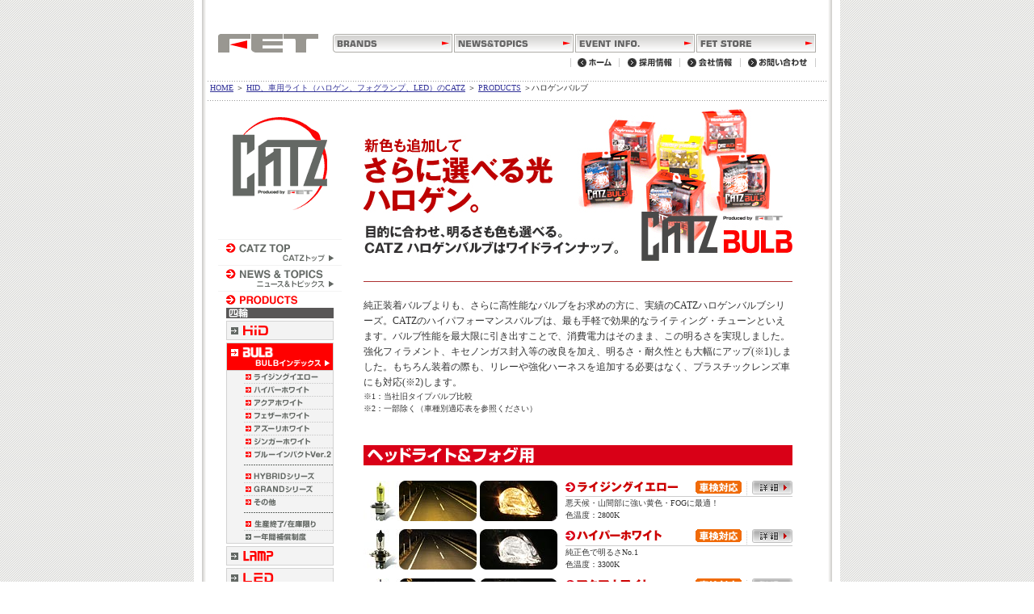

--- FILE ---
content_type: text/html
request_url: http://www.fet-japan.co.jp/catz/products/bulb/index.html
body_size: 35533
content:
<!DOCTYPE HTML PUBLIC "-//W3C//DTD HTML 4.0 Transitional//EN">
<html>
<!-- Google tag (gtag.js) -->
<script async src="https://www.googletagmanager.com/gtag/js?id=G-HK34GDX4YW"></script>
<script>
  window.dataLayer = window.dataLayer || [];
  function gtag(){dataLayer.push(arguments);}
  gtag('js', new Date());

  gtag('config', 'G-HK34GDX4YW');
</script>

<meta http-equiv="X-UA-Compatible" content="IE=emulateIE5" />
<title>ハロゲンバルブ｜HIDバルブ HIDキット HIDフォグ 純正交換HIDバルブ｜CATZ｜FET</title>
<meta http-equiv="Content-Type" content="text/html; charset=Shift_JIS">
<meta name="description" content="">
<meta name="keywords" content="">
<meta http-equiv="Content-Style-Type" content="text/css">
<meta http-equiv="Content-Script-Type" content="text/javascript">
<link rel="stylesheet" type="text/css" href="../../../css/style.css">
<link rel="stylesheet" type="text/css" href="../../../css/base.css">

<script language="JavaScript" src="../../../css/css_03.js"></script>
<script type="text/javascript" language="JavaScript" src="../../../js/popup.js"></script>
<script type="text/javascript" src="../../../js/rollover.js"></script>
</head>
<body bgcolor="#FFFFFF" text="#333333" leftmargin="0" topmargin="0" marginwidth="0" marginheight="0">
<a name="pagetop" id="pagetop"></a>
<table width="100%" border="0" cellpadding="0" cellspacing="0">
<tr>
<td background="../../../index_img/bg.gif"><img src="../../../common_img/1px-space.gif" alt="" width="1" height="1"></td>
<td width="800" align="center" background="../../../index_img/main_bg.gif"><table width="780" border="0" cellpadding="0" cellspacing="0">
<tr>
<td height="100" align="center" class="bottom"><table width="740" border="0" cellpadding="0" cellspacing="0">
<tr>
<td width="142"><h1><a href="../../../index.html"><img src="../../../common_img/logo02.gif" alt="FET" width="142" height="23" border="0"></a></h1></td>
<td width="150"><a href="../../../brands/index.html" onMouseOver="MM_swapImage('g01','','../../../global_img/global_brands_ov.gif',1)" onMouseOut="MM_swapImgRestore()"><img src="../../../global_img/global_brands_off.gif" alt="BRANDS" name="g01" width="148" height="23" border="0" id="g01"></a></td>
<td width="150"><a href="../../../news/index.html" onMouseOver="MM_swapImage('g02','','../../../global_img/global_news_ov.gif',1)" onMouseOut="MM_swapImgRestore()"><img src="../../../global_img/global_news_off.gif" alt="NEWS ＆ TOPICS" name="g02" width="148" height="23" border="0" id="g02"></a></td>
<td width="150"><a href="../../../event/index.html" onMouseOver="MM_swapImage('g03','','../../../global_img/global_event_ov.gif',1)" onMouseOut="MM_swapImgRestore()"><img src="../../../global_img/global_event_off.gif" alt="EVENT INFO." name="g03" width="148" height="23" border="0" id="g03"></a></td>
<td width="148"><a href="../../../fetstore/index.html" onMouseOver="MM_swapImage('g04','','../../../global_img/global_fetstore_o.gif',1)" onMouseOut="MM_swapImgRestore()"><img src="../../../global_img/global_fetstore.gif" alt="FET STORE" name="g04" width="148" height="23" border="0" id="g04"></a></td>
</tr>
<tr>
<td colspan="5" align="right"><a href="../../../index.html" onMouseOver="MM_swapImage('u01','','../../../common_img/utility_home_ov.gif',1)" onMouseOut="MM_swapImgRestore()"><img src="../../../common_img/utility_home.gif" alt="ホーム" name="u01" width="60" height="25" border="0" id="u01"></a><a href="../../../others/recruit01.html" onMouseOver="MM_swapImage('u02','','../../../common_img/utility_recruit_ov.gif',1)" onMouseOut="MM_swapImgRestore()"><img src="../../../common_img/utility_recruit.gif" alt="採用情報" name="u02" width="75" height="25" border="0" id="u02"></a><a href="../../../others/index.html" onMouseOver="MM_swapImage('u03','','../../../common_img/utility_company_ov.gif',1)" onMouseOut="MM_swapImgRestore()"><img src="../../../common_img/utility_company.gif" alt="会社概要" name="u03" width="76" height="25" border="0" id="u03"></a><a href="../../../inquiry/index.html" onMouseOver="MM_swapImage('u09','','../../../common_img/footer_inquiry_ov.gif',1)" onMouseOut="MM_swapImgRestore()"><img src="../../../common_img/footer_inquiry.gif" alt="お問い合わせ" name="u09" width="93" height="25" border="0" id="u09"></a></td>
</tr>
<tr>
<td colspan="5"><img src="../../../common_img/1px-space.gif" width="20" height="10"></td>
</tr>
</table></td>
</tr>
</table>
<table width="780" border="0" cellpadding="0" cellspacing="0">
<tr>
<td valign="top" align="center"><table width="766" border="0" cellspacing="0" cellpadding="0">
<tr>
<td width="749" background="../../../common_img/top_line02.gif"><img src="../../../common_img/1px-space.gif" width="1" height="1" alt=""></td>
</tr>
<tr>
<td height="23" class="f1">&nbsp;<a href="../../../index.html">HOME</a> ＞ <a href="../../index.html">HID、車用ライト（ハロゲン、フォグランプ、LED）のCATZ</a> ＞ <a href="../index.html">PRODUCTS</a> ＞ハロゲンバルブ</td>
</tr>
<tr>
<td width="749" background="../../../common_img/top_line02.gif"><img src="../../../common_img/1px-space.gif" width="1" height="1"></td>
</tr>
</table>
<img src="../../../common_img/1px-space.gif" alt="" width="740" height="10"><br><table width="740" border="0" cellpadding="0" cellspacing="0">

<tr valign="top">
<td width="153" rowspan="2" valign="top">
<table width="153" border="0" cellspacing="0" cellpadding="0">
<tr>
<td align="center" class="menu01"><a href="../../index.html"><img src="../../menu_img/logo03.gif" alt="CATZ" width="133" height="133" border="0"></a></td>
</tr>
<tr>
<td align="center" class="menu02"><a href="../../index.html"><img src="../../menu_img/btn_catz_off.gif" alt="CATZトップ" width="133" height="31" border="0" title="CATZトップ"></a></td>
</tr>
<tr>
<td align="center" class="menu02"><a href="../../news/index.html"><img src="../../menu_img/btn_topics_off.gif" alt="NEWS &amp; TOPICS" width="133" height="31" border="0"></a></td>
</tr>
<tr>
<td align="center"><a href="../index.html"><img src="../../menu_img/btn_products2_on.gif" alt="PRODUCTS" width="133" height="20" border="0"></a></td>
</tr>
<tr>
<td align="center" class="menu03"><img src="../../menu_img/btn_products-4_off.gif" alt="四輪" width="133" height="13" border="0"></td>
</tr>
<tr>
<td align="center" class="menu03"><a href="../hid/index.html"><img src="../../menu_img/btn_hid_off.gif" alt="HID" width="133" height="24" border="0" title="HID"></a></td>
</tr>
<tr>
<td align="center" class="menu03">

<table border="0" cellspacing="0" cellpadding="0">
<tr>
<td colspan="2"><img src="../../menu_img/btn_bulb2_on.gif" alt="BULB" width="133" height="35" border="0" title="BULB"></td>
</tr>
<tr>
<td width="20" bgcolor="#f3f3f3" style="border-left:#d2d2d2 solid 1px"><img src="../../../common_img/1px-space.gif" alt="" width="20" height="2"></td>
<td width="112" valign="top"><a href="bulb_rsy.html"><img src="../../menu_img/btn_bulb-rsy_off.gif" alt="ライジングイエロー" name="headlight" width="112" height="16" border="0" id="headlight" title="ライジングイエロー"></a><br>
<a href="bulb_hw.html"><img src="../../menu_img/btn_bulb-hw_off.gif" alt="ハイパーホワイト" name="headlight" width="112" height="16" border="0" id="headlight" title="ハイパーホワイト"></a><br>
<a href="bulb_aqw.html"><img src="../../menu_img/btn_bulb-aqw_off.gif" alt="アクアホワイト" name="headlight" width="112" height="16" border="0" id="headlight" title="アクアホワイト"></a><br>
<a href="bulb_fhw.html"><img src="../../menu_img/btn_bulb-fhw_off.gif" alt="フェザーホワイト" name="headlight" width="112" height="16" border="0" id="headlight3" title="フェザーホワイト"></a><br>
<a href="bulb_azw.html"><img src="../../menu_img/btn_bulb-azw_off.gif" alt="アズーリホワイト" name="headlight" width="112" height="16" border="0" id="headlight" title="アズーリホワイト"></a><br>
<a href="bulb_zw.html"><img src="../../menu_img/btn_bulb-zw_off.gif" alt="ジンガーホワイト" width="112" height="16" border="0" title="ジンガーホワイト"></a><br>
<a href="bulb_b-imp02.html"><img src="../../menu_img/btn_bulb-b-imp02_off.gif" alt="ブルーインパクト" name="headlight" width="112" height="16" border="0" id="headlight2" title="ブルーインパクト2"></a><br>
<img src="../../menu_img/bar.gif" alt="" name="headlight" width="112" height="11" border="0" id="headlight4"><br>
<a href="bulb_hybrid.html"><img src="../../menu_img/btn_bulb-hybrid.gif" alt="HYBRYDシリーズ" name="headlight" width="112" height="16" border="0" id="headlight2" title="HYBRYDシリーズ"></a><br>
<a href="bulb_grand.html"><img src="../../menu_img/btn_bulb-grand_off.gif" alt="GRANDシリーズ" name="headlight" width="112" height="16" border="0" id="headlight2" title="GRANDシリーズ"></a><br>
<a href="bulb_others.html"><img src="../../menu_img/btn_bulb-other_off.gif" alt="その他" name="others" width="112" height="16" border="0" id="others" title="その他"></a><br>
<img src="../../menu_img/bar.gif" alt="" name="headlight" width="112" height="11" border="0" id="headlight4"><br>
<a href="../discontinued_items.html"><img src="../../menu_img/btn_hid-discontinued_items.gif" alt="生産終了/在庫限り" width="112" height="16" border="0"></a><br>
<a href="bulb_grnt.html"><img src="../../menu_img/btn_bulb-grnt_off.gif" alt="一年間保証制度" width="112" height="15" border="0" title="一年間保証制度"></a></td>
</tr>
<tr bgcolor="#FFFFFF">
<td colspan="2" bgcolor="#d2d2d2"><img src="../../../common_img/1px-space.gif" alt="" width="1" height="1"></td>
</tr>
</table></td>
</tr>
<tr>
<td align="center" class="menu03"><a href="../lamp/index.html"><img src="../../menu_img/btn_lamp_off.gif" alt="LAMP" width="133" height="24" border="0" title="LAMP"></a></td>
</tr>
<tr>
<td align="center" class="menu04"><a href="../led/index.html"><img src="../../menu_img/btn_led_off.gif" alt="LED" width="133" height="24" border="0" title="LEDウェッジバルブ"></a></td>
</tr>
<tr>
<td align="center" class="menu03"><img src="../../menu_img/btn_products-2_off.gif" alt="二輪" width="133" height="13" border="0" title="二輪"></td>
</tr>
<tr>
<td align="center" class="menu04"><a href="../catzmoto/index.html"><img src="../../menu_img/btn_catzmoto_off.gif" alt="CATZ MOTO" width="133" height="24" border="0" title="CATZ MOTO"></a></td>
</tr>
<tr>
<td align="center" class="menu05"><a href="../../adaptiontable/adaptationtable.html"><img src="../../menu_img/btn_adaptation_off.gif" alt="製品対応表" width="133" height="31" border="0"></a></td>
</tr>
<tr>
<td align="center"  class="menu05"><a href="../../support/support.html"><img src="../../menu_img/btn_support_off.gif" alt="サポート" width="133" height="20" border="0"></a></td>
</tr>
<tr>
<td align="center" class="menu03"><a href="../../support/downloads.html"><img src="../../menu_img/btn_torisetsu_off.gif" alt="取扱説明書" width="133" height="24" border="0"></a></td>
</tr>
<tr>
<td align="center" class="menu03"><a href="../../support/repairparts/index.html"><img src="../../menu_img/btn_repairparts_off.gif" alt="リペアパーツ" width="133" height="24" border="0"></a></td>
</tr>
<tr>
<td align="center" class="menu03"><a href="../../support/faq/faq_hid.html"><img src="../../menu_img/btn_FAQ02_off.gif" alt="CATZ　FAQ" width="133" height="24" border="0"></a></td>
</tr>
<tr>
<td align="center" class="menu06"><a href="../../../inquiry/index.html"><img src="../../menu_img/btn_inquiry_off.gif" alt="お問い合わせ" width="133" height="24" border="0"></a></td>
</tr>
</table></td>
<td width="27"><img src="../../../common_img/1px-space.gif" width="27" height="10"></td>
<td width="560"><img src="bulb_img/index_title02.jpg" alt="さらに選べる光ハロゲン。" width="531" height="234" border="0" usemap="#Map">
  <map name="Map">
    <area shape="rect" coords="4,252,178,340" href="bulb_finew.html">
    <area shape="rect" coords="182,253,359,341" href="bulb_azpw.html">
    <area shape="rect" coords="361,253,529,341" href="bulb_b-imp02.html">
  </map>
  <table width="531" cellpadding="0" cellspacing="0">
<tr>
<td valign="top">純正装着バルブよりも、さらに高性能なバルブをお求めの方に、実績のCATZハロゲンバルブシリーズ。CATZのハイパフォーマンスバルブは、最も手軽で効果的なライティング・チューンといえます。バルブ性能を最大限に引き出すことで、消費電力はそのまま、この明るさを実現しました。強化フィラメント、キセノンガス封入等の改良を加え、明るさ・耐久性とも大幅にアップ(※1)しました。もちろん装着の際も、リレーや強化ハーネスを追加する必要はなく、プラスチックレンズ車にも対応(※2)します。<br>
<table width="100%" border="0" cellpadding="0" cellspacing="0">
<tr>
<td><span class="f1h">※1：当社旧タイプバルブ比較<br>
※2：一部除く（車種別適応表を参照ください）</span></td>
</tr>
</table></td>
</tr>
</table>
<br>
<br>
<img src="bulb_img/index_title_head-fog.gif" alt="ヘッドライト＆フォグ用" width="531" height="25"><br>
<br>
<table width="531" border="0" cellpadding="0" cellspacing="0">
<tr>
<td><a href="bulb_rsy.html"><img src="bulb_img/rising-yellow_l-img.jpg" alt="" width="250" height="50" border="0"></a></td>
<td><table width="281" border="0" cellpadding="0" cellspacing="0">
<tr>
<td><table width="100%" border="0" cellpadding="0" cellspacing="0">
<tr>
<td><a href="bulb_rsy.html"><img src="../hid/hid_img/name_rsy01.gif" alt="ライジングイエロー" width="139" height="17" border="0"></a></td>
<td align="right"><span class="f1h"><img src="../../common_img/icon_shakentaiou.gif" alt="車検対応" width="57" height="16" align="absmiddle"></span></td>
<td width="13" align="right" class="bottom"><img src="bulb_img/dot02.gif" width="13" height="19"></td>
<td width="50" align="right"><a href="bulb_rsy.html"><img src="../../common_img/btn_detail.gif" alt="詳細" width="50" height="17" border="0" align="texttop"></a></td>
</tr>
</table></td>
</tr>

<tr>
<td bgcolor="#CCCCCC"><img src="../../../common_img/1px-space.gif" alt="" width="1" height="1"></td>
</tr>
<tr>
<td><table border="0" cellpadding="0" cellspacing="0">
<tr>
<td class="f1h">悪天候・山間部に強い黄色・FOGに最適！<br>
色温度：2800K</td>
</tr>
</table></td>
</tr>
</table></td>
</tr>
<tr>
  <td colspan="2"><img src="../../../common_img/1px-space.gif" alt="" width="2" height="10"></td>
</tr>
<tr>
  <td><a href="bulb_hw.html"><img src="bulb_img/hyper-w_l-img.jpg" alt="" width="250" height="50" border="0"></a></td>
  <td><table width="281" border="0" cellpadding="0" cellspacing="0">
  <tr>
  <td><table width="100%" border="0" cellpadding="0" cellspacing="0">
  <tr>
  <td><a href="bulb_hw.html"><img src="bulb_img/name_hyper-w02.gif" alt="" width="135" height="20" border="0"></a></td>
  <td align="right"><span class="f1h"><img src="../../common_img/icon_shakentaiou.gif" alt="車検対応" width="57" height="16" align="absmiddle"></span></td>
  <td width="13" align="right" class="bottom"><img src="bulb_img/dot02.gif" width="13" height="19"></td>
  <td width="50" align="right"><a href="bulb_hw.html"><img src="../../common_img/btn_detail.gif" alt="詳細" width="50" height="17" border="0" align="texttop"></a></td>
  </tr>
  </table></td>
  </tr>
    
  <tr>
  <td bgcolor="#CCCCCC"><img src="../../../common_img/1px-space.gif" alt="" width="1" height="1"></td>
  </tr>
  <tr>
  <td><table border="0" cellpadding="0" cellspacing="0">
  <tr>
  <td class="f1h">純正色で明るさNo.1<BR>
    色温度：3300K </td>
  </tr>
  </table></td>
  </tr>
  </table></td>
</tr>
<tr>
  <td colspan="2"><img src="../../../common_img/1px-space.gif" alt="" width="2" height="10"></td>
</tr>
<tr>
  <td><a href="bulb_aqw.html"><img src="bulb_img/aqua-w_l-img.jpg" alt="" width="250" height="50" border="0"></a></td>
  <td><table width="281" border="0" cellpadding="0" cellspacing="0">
  <tr>
  <td><table width="100%" border="0" cellpadding="0" cellspacing="0">
  <tr>
  <td><a href="bulb_aqw.html"><img src="bulb_img/name_aqua-w02.gif" alt="アクアホワイト" width="135" height="20" border="0"></a></td>
  <td align="right"><span class="f1h"><img src="../../common_img/icon_shakentaiou.gif" alt="車検対応" width="57" height="16" align="absmiddle"></span></td>
  <td width="13" align="right" class="bottom"><img src="bulb_img/dot02.gif" width="13" height="19"></td>
  <td width="50" align="right"><a href="bulb_aqw.html"><img src="../../common_img/btn_detail.gif" alt="詳細" width="50" height="17" border="0" align="texttop"></a></td>
  </tr>
  </table></td>
  </tr>
    
  <tr>
  <td bgcolor="#CCCCCC"><img src="../../../common_img/1px-space.gif" alt="" width="1" height="1"></td>
  </tr>
  <tr>
  <td><table border="0" cellpadding="0" cellspacing="0">
  <tr>
  <td class="f1h">バルブタイプ豊富な青白色<BR>
    色温度：4150K<span class="f2rdb">　【生産終了につき在庫限り】</span></td>
  </tr>
  </table></td>
  </tr>
  </table></td>
</tr>
<tr>
  <td colspan="2"><img src="../../../common_img/1px-space.gif" alt="" width="2" height="10"></td>
</tr>
<tr>
  <td><a href="bulb_fhw.html"><img src="bulb_img/fether-w_l-img.jpg" alt="" width="240" height="50" border="0"></a></td>
  <td><table width="281" border="0" cellpadding="0" cellspacing="0">
  <tr>
  <td><table width="100%" border="0" cellpadding="0" cellspacing="0">
  <tr>
  <td><a href="bulb_fhw.html"><img src="bulb_img/name_fether-w02.gif" alt="フェザーホワイト" width="159" height="19" border="0"></a></td>
  <td align="right"><span class="f1h"><img src="../../common_img/icon_shakentaiou.gif" alt="車検対応" width="57" height="16" align="absmiddle"></span></td>
  <td width="13" align="right" class="bottom"><img src="bulb_img/dot02.gif" width="13" height="19"></td>
  <td width="50" align="right"><a href="bulb_fhw.html"><img src="../../common_img/btn_detail.gif" alt="詳細" width="50" height="17" border="0" align="texttop"></a></td>
  </tr>
  </table></td>
  </tr>
  <tr>
  <td bgcolor="#CCCCCC"><img src="../../../common_img/1px-space.gif" alt="" width="1" height="1"></td>
  </tr>
  <tr>
  <td><table border="0" cellpadding="0" cellspacing="0">
  <tr>
  <td class="f1h">透き通る正統派青白色<BR>
    色温度：4500K<span class="f2rdb">　【生産終了につき在庫限り】</span></td>
  </tr>
  </table></td>
  </tr>
  </table></td>
</tr>
<tr>
  <td colspan="2"><img src="../../../common_img/1px-space.gif" alt="" width="2" height="10"></td>
</tr>
<tr>
  <td><a href="bulb_azw.html"><img src="bulb_img/azzurri-w_l-img.jpg" alt="" width="250" height="50" border="0"></a></td>
  <td><table width="281" border="0" cellpadding="0" cellspacing="0">
  <tr>
  <td><table width="100%" border="0" cellpadding="0" cellspacing="0">
  <tr>
  <td><a href="bulb_azw.html"><img src="bulb_img/name_azzurri-w02.gif" alt="アズーリホワイト" width="147" height="20" border="0"></a></td>
  <td align="right"><span class="f1h"><img src="../../common_img/icon_shakentaiou.gif" alt="車検対応" width="57" height="16" align="absmiddle"></span></td>
  <td width="13" align="right" class="bottom"><img src="bulb_img/dot02.gif" width="13" height="19"></td>
  <td width="50" align="right"><a href="bulb_azw.html"><img src="../../common_img/btn_detail.gif" alt="詳細" width="50" height="17" border="0" align="texttop"></a></td>
  </tr>
  </table></td>
  </tr>
    
  <tr>
  <td bgcolor="#CCCCCC"><img src="../../../common_img/1px-space.gif" alt="" width="1" height="1"></td>
  </tr>
  <tr>
  <td><table border="0" cellpadding="0" cellspacing="0">
  <tr>
  <td class="f1h">美しさで人気No.1　青系白色<BR>
    色温度：4700K<span class="f2rdb">　【生産終了につき在庫限り】</span></td>
  </tr>
  </table></td>
  </tr>
  </table></td>
</tr>
<tr>
<td colspan="2"><img src="../../../common_img/1px-space.gif" alt="" width="2" height="10"></td>
</tr>
<tr>
<td><a href="bulb_zw.html"><img src="bulb_img/zinger-w_l-img.jpg" alt="" width="250" height="50" border="0"></a></td>
<td><table width="281" border="0" cellpadding="0" cellspacing="0">
<tr>
<td><table width="100%" border="0" cellpadding="0" cellspacing="0">
<tr>
<td><a href="bulb_zw.html"><img src="bulb_img/name_zinger-w02.gif" alt="ジンガーホワイト" width="135" height="20" border="0"></a></td>
<td align="right"><span class="f1h"><img src="../../common_img/icon_shakentaiou.gif" alt="車検対応" width="57" height="16" align="absmiddle"></span></td>
<td width="13" align="right" class="bottom"><img src="bulb_img/dot02.gif" width="13" height="19"></td>
<td width="50" align="right"><a href="bulb_zw.html"><img src="../../common_img/btn_detail.gif" alt="詳細" width="50" height="17" border="0" align="texttop"></a></td>
</tr>
</table></td>
</tr>
<tr>
<td bgcolor="#CCCCCC"><img src="../../../common_img/1px-space.gif" alt="" width="1" height="1"></td>
</tr>
<tr>
<td><table border="0" cellpadding="0" cellspacing="0">
<tr>
<td class="f1h">HID系ハロゲンバルブ<BR>
色温度：4800Ｋ</td>
</tr>
</table></td>
</tr>
</table></td>
</tr>
<tr>
<td colspan="2"><img src="../../../common_img/1px-space.gif" alt="" width="2" height="10"></td>
</tr>
<tr>
<td><a href="bulb_b-imp02.html"><img src="bulb_img/blueinpact02_l-img.jpg" alt="" width="250" height="50" border="0"></a></td>
<td><table width="281" border="0" cellpadding="0" cellspacing="0">
<tr>
<td><table width="100%" border="0" cellpadding="0" cellspacing="0">
<tr>
<td><a href="bulb_b-imp02.html"><img src="bulb_img/name_blue-impact02-02.gif" alt="ブルーインパクト02" width="159" height="19" border="0"></a></td>
<td align="right"><span class="bottom"><img src="../../common_img/icon_shakentaiou.gif" alt="車検対応" width="57" height="16"></span></td>
<td width="13" align="right" class="bottom"><img src="bulb_img/dot02.gif" width="13" height="19"></td>
<td width="50" align="right"><a href="bulb_b-imp02.html"><img src="../../common_img/btn_detail.gif" alt="詳細" width="50" height="17" border="0" align="texttop"></a></td>
</tr>
</table></td>
</tr>
<tr>
<td bgcolor="#CCCCCC"><img src="../../../common_img/1px-space.gif" alt="" width="1" height="1"></td>
</tr>
<tr>
<td><table border="0" cellpadding="0" cellspacing="0">
<tr>
<td class="f1h">究極のブルーバルブ！<BR>
色温度：5000K<span class="f2rdb">　【生産終了につき在庫限り】</span></td>
</tr>
</table></td>
</tr>
</table></td>
</tr>
<tr>
<td colspan="2"><img src="../../../common_img/1px-space.gif" alt="" width="2" height="10"></td>
</tr>
</table>
<br>
<!--<table border="0" cellpadding="0" cellspacing="0">
<tr valign="top">
<td width="13"><img src="../../../common_img/arrow_rdot_w10.gif" alt="" width="10" height="11" vspace="3"></td>
<td nowrap><font class="f2h"><a href="../k-hikaku.html" target="form" onClick="MM_openBrWindow('../k-hikaku.html','form','scrollbars=yes,width=700,height=600')">ケルビン値比較表</a></font></td>
</tr>
</table>-->
<br>
<table width="530" border="0" cellpadding="0" cellspacing="0">
<tr>
<td align="left" class="f2h2"><a href="bulb_hybrid.html"><img src="bulb_img/hybrid_title.jpg" alt="CATZ HYBRYD" width="531" height="50" border="0"></a></td>
</tr>
<tr>
<td width="409" valign="top" class="f2h2"><strong>CATZ HIBRID(ハイブリッド)ハロゲン </strong><br>
最大18V(ボルト)までの電圧に耐えるハイブリッド車に最適なH11ハロゲンバルブ。 <br>
12V/47Wで100W相当の明るさ(※当社比)を実現した耐電圧、省エネの新設計。</td>
</tr>
</table>
<table cellspacing="0" cellpadding="0" style="margin-top:26px">
<tr>
<td><a href="bulb_hybrid.html#aqw"><img src="bulb_img/hybrid_aqw_l_img.jpg" alt="" width="250" height="50" border="0"></a></td>
<td><table width="281" border="0" cellpadding="0" cellspacing="0">
<tr>
<td><table width="100%" border="0" cellpadding="0" cellspacing="0">
<tr>
<td><a href="bulb_hybrid.html#azw"><img src="bulb_img/name_aqua-w02.gif" alt="アクアホワイト" width="135" height="20" border="0"></a></td>
<td align="right"><span class="bottom"><img src="../../common_img/icon_shakentaiou.gif" alt="車検対応" width="57" height="16"></span></td>
<td width="13" align="right" class="bottom"><img src="bulb_img/dot02.gif" width="13" height="19"></td>
<td width="50" align="right"><a href="bulb_hybrid.html#aqw"><img src="../../common_img/btn_detail.gif" alt="詳細" width="50" height="17" border="0" align="texttop"></a></td>
</tr>
</table></td>
</tr>
<tr>
<td bgcolor="#CCCCCC"><img src="../../../common_img/1px-space.gif" alt="" width="1" height="1"></td>
</tr>
<tr>
<td><table border="0" cellpadding="0" cellspacing="0">
<tr>
<td class="f1h">視認性も抜群の青白色バルブ<BR>
色温度：4150K<span class="f2rdb">　【生産終了につき在庫限り】</span></td>
<td class="f1h">&nbsp;</td>
</tr>
</table></td>
</tr>
</table></td>
</tr>
</table>


<table cellspacing="0" cellpadding="0" style="margin-top:10px">
<tr>
<td><a href="bulb_hybrid.html#azw"><img src="bulb_img/hybrid_azw_l_img.jpg" alt="" width="250" height="50" border="0"></a></td>
<td><table width="281" border="0" cellpadding="0" cellspacing="0">
<tr>
<td><table width="100%" border="0" cellpadding="0" cellspacing="0">
<tr>
<td><a href="bulb_hybrid.html#azw"><img src="bulb_img/name_azzurri-w02.gif" alt="アズーリホワイト" width="147" height="20" border="0"></a></td>
<td align="right"><span class="bottom"><img src="../../common_img/icon_shakentaiou.gif" alt="車検対応" width="57" height="16"></span></td>
<td width="13" align="right" class="bottom"><img src="bulb_img/dot02.gif" width="13" height="19"></td>
<td width="50" align="right"><a href="bulb_hybrid.html#azw"><img src="../../common_img/btn_detail.gif" alt="詳細" width="50" height="17" border="0" align="texttop"></a></td>
</tr>
</table></td>
</tr>
<tr>
<td bgcolor="#CCCCCC"><img src="../../../common_img/1px-space.gif" alt="" width="1" height="1"></td>
</tr>
<tr>
<td><table border="0" cellpadding="0" cellspacing="0">
<tr>
<td class="f1h">美しさがキワダツ青系白色<BR>
色温度：4700K<span class="f2rdb">　【生産終了につき在庫限り】</span></td>
<td class="f1h">&nbsp;</td>
</tr>
</table></td>
</tr>
</table></td>
</tr>
</table>

<table width="530" border="0" cellpadding="0" cellspacing="0" style="margin-top:35px">
<tr>
<td colspan="2" align="left" class="f2h2"><img src="bulb_img/G_title.jpg" alt="CATZ GRAND" width="531" height="50" border="0" usemap="#Map2"></td>
</tr>
<tr>
<td width="409" valign="top" class="f2h2"><strong>CATZ GRAND(キャズ グランド)シリーズ</strong><br>
ハロゲンバルブの進化形。性能とデザイン性を両立した究極のハロゲンバルブ、それが「CATZ GRAND」シリーズです。</td>
<td width="122" align="right" valign="top"><img src="bulb_img/G_img01.jpg" alt="CATZ GRAND" width="122" height="72"></td>
</tr>
</table>
<img src="bulb_img/azzurri_plus_w_top.gif" alt="AZZURRI Plus WHITE トップシェード" width="324" height="16"><br>
<table width="531" border="0" cellpadding="0" cellspacing="0" style="margin-top:10px">
<tr>
<td><a href="bulb_grand.html#atop"><img src="bulb_img/azzurri_plus_w_top_img.jpg" alt="" width="250" height="50" border="0"></a></td>
<td><table width="281" border="0" cellpadding="0" cellspacing="0">
<tr>
<td><table width="100%" border="0" cellpadding="0" cellspacing="0">
<tr>
<td><a href="bulb_grand.html#atop"><img src="bulb_img/azzurri_plus_w.gif" alt="アズーリプラスホワイト" width="159" height="19" border="0"></a></td>
<td align="right"><span class="f1h"><img src="../../common_img/icon_shakentaiou.gif" alt="車検対応" width="57" height="16" align="absmiddle"></span></td>
<td width="13" align="right" class="bottom"><img src="bulb_img/dot02.gif" width="13" height="19"></td>
<td width="50" align="right"><a href="bulb_grand.html#atop"><img src="../../common_img/btn_detail.gif" alt="詳細" width="50" height="17" border="0" align="texttop"></a></td>
</tr>
</table></td>
</tr>
<tr>
<td bgcolor="#CCCCCC"><img src="../../../common_img/1px-space.gif" alt="" width="1" height="1"></td>
</tr>
<tr>
<td><table border="0" cellpadding="0" cellspacing="0">
<tr>
<td class="f1b" style="padding-top:5px">トップシェードを付けることで最適な視界を実現し、消灯時にもスタイリッシュなヘッドライトを演出<BR>
色温度：4700K<span class="f2rdb">　【生産終了につき在庫限り】</span></td>
</tr>
</table></td>
</tr>
</table></td>
</tr>
</table>

<br>
<img src="bulb_img/azzurri_plus_w_r.gif" alt="AZZURRI Plus WHITE リフレクター" width="324" height="16"><br>
<table width="531" border="0" cellpadding="0" cellspacing="0" style="margin-top:10px">
<tr>
<td><a href="bulb_grand.html#ar"><img src="bulb_img/azzurri_plus_w_r_img.gif" alt="" width="250" height="50" border="0"></a></td>
<td><table width="281" border="0" cellpadding="0" cellspacing="0">
<tr>
<td><table width="100%" border="0" cellpadding="0" cellspacing="0">
<tr>
<td><a href="bulb_grand.html#ar"><img src="bulb_img/azzurri_plus_w.gif" alt="アズーリプラスホワイト" width="159" height="19" border="0"></a></td>
<td align="right"><span class="f1h"><img src="../../common_img/icon_shakentaiou.gif" alt="車検対応" width="57" height="16" align="absmiddle"></span></td>
<td width="13" align="right" class="bottom"><img src="bulb_img/dot02.gif" width="13" height="19"></td>
<td width="50" align="right"><a href="bulb_grand.html#ar"><img src="../../common_img/btn_detail.gif" alt="詳細" width="50" height="17" border="0" align="texttop"></a></td>
</tr>
</table></td>
</tr>
<tr>
<td bgcolor="#CCCCCC"><img src="../../../common_img/1px-space.gif" alt="" width="1" height="1"></td>
</tr>
<tr>
<td><table border="0" cellpadding="0" cellspacing="0">
<tr>
<td class="f1b" style="padding-top:5px">バルブ下部にパラボラリフレクターを装着することで、明るさを従来の高効率バルブより30%アップ<br>
色温度：4700K<span class="f2rdb">　【生産終了につき在庫限り】</span></td>
</tr>
</table></td>
</tr>
</table></td>
</tr>
</table>

<br>
<img src="bulb_img/index_title_others.gif" alt="その他" width="531" height="25"><br>
<br>
<table width="525" cellpadding="0" cellspacing="0">
<tr>
<td><a href="bulb_others.html#wedgehyperflair"><img src="bulb_img/img_wedge_pkg_02.jpg" alt="" width="154" height="123" border="0"></a></td>
<td valign="top" class="f1h"><a href="bulb_others.html#wedgehyperflair"><img src="bulb_img/index_title_hyper-fler.gif" alt="ポジションランプ用/バックランプ用/ルームランプ用ハイパーフレアホワイト　シリーズ" width="377" height="38" border="0"></a><br>
<span class="f2rd">明るい白色美光。キセノンガスの封入で純正よりも明るさアップ。</span><br>
ポジションランプ、バックランプ等を「照射光をより明るくしたい」「大切な愛車を明るい白色光で目立たせたい」「ヘッドライトとのカラーコーディネーションを楽しみたい」そんな方に是非おすすめ。車内も美しい白で明るくコーディネートしたい方には、ルーム／マップ球「G14/BA9s」もございます。</td>
</tr>
<tr>
<td colspan="2"><img src="../../../common_img/1px-space.gif" alt="" width="2" height="25"></td>
</tr>
<tr>
<td valign="top"><a href="bulb_others.html#halogen"><img src="bulb_img/img_bl-halogen04.jpg" alt="" width="154" height="121" border="0"></a></td>
<td valign="top" class="f1h"><a href="bulb_others.html#halogen"><img src="bulb_img/index_title_bl-halogen.gif" alt="バックランプ用BLハロゲンウェッジ" width="377" height="38" border="0"></a><br>
<span class="f2rd">バック時にも明るさ・美しさを<br>
バックランプ用ハロゲンバルブ</span><br>
ハロゲンだから、ノーマル球に比べて明るさも寿命もアップ！後方を明るく見やすく照らすので、暗い場所での車庫入れや、スモークガラス越しの後方確認が快適です。
後方車両からの視認性も格段にアップするので、夜間の運転が多いドライバーの方に最適。カラーは全２色。明るさ・見やすさをお求めの方には「スタンダードホワイト」が、愛車の光をトータルコーディネートで楽しむなら「スプリームホワイト」がお勧めです。</td>
</tr>
<tr>
<td colspan="2"><img src="../../../common_img/1px-space.gif" alt="" width="2" height="25"></td>
</tr>
<tr>
<td width="154" valign="top"><a href="bulb_others.html#finechrome"><img src="bulb_img/img_finechrome.jpg" alt="" width="154" height="138" border="0"></a></td>
<td valign="top" class="f1h"><a href="bulb_others.html#finechrome"><img src="bulb_img/index_title_finechrom.gif" alt="ウィンカーランプ用　ファインクローム" width="377" height="38" border="0"></a><br>
<span class="f2rd">装着時のオレンジ色の映り込みを低減し<br>
スタイリッシュなフロントマスクを演出。</span><br>
ウィンカー球を交換して、愛車の顔であるヘッドライト周りをスマートにドレスアップしたい方におすすめのアイテム。独自の多層膜コーディングで、リフレクターやカバーレンズへのオレンジ色の映り込みを低減し、スタイリッシュなフロントマスクを演出します。もちろん点灯時には従来同様の鮮やかなオレンジ色に発光するので、ウィンカー点滅時の視認性も損ないません。</td>
</tr>
</table>

<div class="f2h" style="margin:18px auto ;"><p style="margin-bottom:5px"><a href="../../adaptiontable/adaptationtable.html"><img src="../../../common_img/arrow_rdot_w10.gif" alt="" width="10" height="11" align="absmiddle" style="padding-bottom:3px">適応車種について（適応表）</a></p>
<p style="margin-bottom:5px"><a href ="javascript:subWin8();"><img src="../../../common_img/arrow_rdot_w10.gif" alt="" width="10" height="11" align="absmiddle">ご購入の前に必ずお読み下さい</a></p>
<p><img src="../../../common_img/arrow_rdot_w10.gif" alt="" width="10" height="11" align="absmiddle"><a href="../discontinued_items.html">生産終了/在庫限りの品はこちら</a></p>
</div>

<table width="560" border="0" cellpadding="0" cellspacing="20">
<tr>
<td width="250" height="14" align="right"><a href="#pagetop"><img src="../../../common_img/btn_pageup01.gif" alt="PAGEUP" width="78" height="14" border="0" title="このページの最上部へ"></a></td>
<td width="250"><a href="javaScript:history.back();"><img src="../../../common_img/btn_back01.gif" alt="BACK" width="62" height="14" border="0" title="戻る"></a></td>
</tr>
</table></td>
</tr>

</table></td>
</tr>
</table>
<img src="../../../common_img/1px-space.gif" alt="" width="740" height="20"><br>
<table width="740" border="0" cellpadding="0" cellspacing="0">
<tr>
<td><img src="../../../common_img/footer_copyright.gif" alt="Copyright ASAHI RISE Co., Ltd. All rights reserved" width="289" height="25"></td>
<td align="right"><a href="../../../index.html" onMouseOver="MM_swapImage('u04','','../../../common_img/utility_home_ov.gif',1)" onMouseOut="MM_swapImgRestore()"><img src="../../../common_img/utility_home.gif" alt="ホーム" name="u04" width="60" height="25" border="0" id="u04"></a><a href="../../../others/recruit01.html" onMouseOver="MM_swapImage('u05','','../../../common_img/utility_recruit_ov.gif',1)" onMouseOut="MM_swapImgRestore()"><img src="../../../common_img/utility_recruit.gif" alt="採用情報" name="u05" width="75" height="25" border="0" id="u05"></a><a href="../../../others/index.html" onMouseOver="MM_swapImage('u06','','../../../common_img/utility_company_ov.gif',1)" onMouseOut="MM_swapImgRestore()"><img src="../../../common_img/utility_company.gif" alt="会社概要" name="u06" width="76" height="25" border="0" id="u06"></a><a href="../../../inquiry/index.html" onMouseOver="MM_swapImage('u08','','../../../common_img/footer_inquiry_ov.gif',1)" onMouseOut="MM_swapImgRestore()"><img src="../../../common_img/footer_inquiry.gif" alt="お問い合わせ" name="u08" width="93" height="25" border="0" id="u08"></a><a href="../../../others/pribacypolicy.html" onMouseOver="MM_swapImage('u07','','../../../common_img/footer_pp_ov.gif',1)" onMouseOut="MM_swapImgRestore()"><img src="../../../common_img/footer_pp.gif" name="u07" width="130" height="25" border="0" id="u07"></a></td>
</tr>
</table>
<img src="../../../common_img/1px-space.gif" alt="" width="740" height="16"></td>
<td background="../../../index_img/bg.gif"><img src="../../../common_img/1px-space.gif" alt="" width="1" height="1"></td>
</tr>
</table>

<map name="Map2"><area shape="rect" coords="-32,-8,112,46" href="bulb_grand.html">
</map>

<script type="text/javascript">
var gaJsHost = (("https:" == document.location.protocol) ? "https://ssl." : "http://www.");
document.write(unescape("%3Cscript src='" + gaJsHost + "google-analytics.com/ga.js' type='text/javascript'%3E%3C/script%3E"));
</script>

<script type="text/javascript">
var pageTracker = _gat._getTracker("UA-3835562-1");
pageTracker._initData();
pageTracker._trackPageview();
</script></body>
</html>


--- FILE ---
content_type: text/css
request_url: http://www.fet-japan.co.jp/css/style.css
body_size: 4113
content:
/*
[AIR.css]
 Copyright (C) 2002 AIR
 http://www.air-lounge.com/
Author : Jun Okada      
*/

.pan {
	text-align:left;
	padding:2px 0 2px 20px;
	font-size:10px
}

.blk {color:#000000
}


table.blk-t td {
color:#000000;
}


.f2g {
	font-size: 12px;
	color: #333333;
}

.c999 {
color:#999999 ;
}

table.c999-t td {
color:#999999;
}

.gold {
color:#a08d00 ;
}


.white {
color:#FFFFFF
}

.red {
color:#d90017;
}

a.al:link { text-decoration: underline ; color: #ff6666 }
a.al:visited { text-decoration: underline ; color: #ff6666 } 
a.al:active {  text-decoration: underline ; color: #996600 }
a.al:hover { text-decoration: underline ; color: #6699FF }

img, img a {
border:none;
}



/*CATZ */

.menu01 {
padding-bottom:28px ; 
border-bottom:#f3f3f3 solid 1px ;
}

.menu02 {
border-bottom:#f3f3f3 solid 1px ;
}

.menu03 {
padding-bottom:3px ;
}

.menu04 {
padding-bottom:5px ;
}

.menu05 {
border-top:#f3f3f3 solid 1px ; 
}

.menu06 {
padding-bottom:5px ; 
border-bottom:#f3f3f3 solid 1px ;
}

.left {
float:left;
}

.right {
float:right;
}

a.al2011:link { text-decoration: underline ; color: #ff6666 }
a.al2011:visited { text-decoration: underline ; color: #ff6666 } 
a.al2011:active {  text-decoration: underline ; color: #996600 }
a.al2011:hover { text-decoration: underline ; color: #6699FF }


.catz_pop_list li {
list-style: square;
padding-bottom:15px;
margin-left:-10px;
}

/*store_recommend */

#store_recommend {
  width:740px ;
  height:100px ;
  margin:10px auto 25px ;
  background:url(../index_img/store_recommend_201209_02.jpg) no-repeat;
  text-align:left;
}


#store_recommend .left {
	float:left ;
	width:403px ;
}

#store_recommend .right {
	float:right ;
	width:332px;
	margin:0 0 0 5px;
	font-size:10px;
	line-height:185%;
}

/* FET CONCEPT STORE */

#contents {
	width:740px;
	margin:auto;
}

#contents img {
	vertical-align:top;
}


#contents .side_left {
	float:left;
	width:188px;
	background:#e8e8e7;
	padding-bottom:10px;
}

#contents .side_left ul {
	margin:0;
	padding:0;
}

#contents .side_left ul li {
	list-style:none;
}

#contents .main_contents {
	float:right;
	width:505px;
	margin-right:15px;
}

#contents .main_contents .right {
	float:right;
	text-align:left;
	line-height:200%;
}

#contents .main_contents .left {
	float:left;
	text-align:left;
	line-height:200%;
}

.clear {
	clear:both;
}


/* blog */

.blog {
  width:148px;
  padding:10px;
  text-align:left;
  background:#FFFFFF;
}

.blog ul li {
  float:none;
  text-align:left;
  font-size:10px;
  margin-bottom:10px;
  line-height:160%;
}

.blog_index {
  width:346px;
  text-align:left;
  background:#f3f3f2;
}

.blog_index ul {
	margin:0 0 0 20px;
	padding:0;
}


.blog_index ul li {
  float:none;
  text-align:left;
  font-size:10px;
  line-height:160%;
  list-style:url(http://www.fet-japan.co.jp/index_img/store_recommend_arrow.gif);
}


/* fetstore */

#fetstore_contents {
	width:664px;
	margin:auto;
}

#fetstore_contents .store {
	border:1px #999999 solid;
	padding:15px;
}

#fetstore_contents .store02 {
	border-top:1px #999999 solid;
	border-bottom:1px #999999 solid;
	border-right:1px #999999 solid;
	border-left:1px #999999 solid;
	border-bottom:1px #999999 solid;
	border-right:1px #999999 solid;
	padding:15px;
}

/* mailmagazine */

#mailmagazine {
}

#mailmagazine .left {
	float:left;
	width:264px ;
	margin:35px 36px 30px 65px ;
	color:#FFFFFF;
}

* html #mailmagazine .left {
	width:340px ;
	margin:35px 0 30px 0 ;
	padding: 0 0 0 65px;		
}

#mailmagazine .right {
	float:right;
	width:262px ;
	margin:14px 100px 30px 30px;
	text-align:center;
}

* html #mailmagazine .right {
	width:300px ;
		margin:14px 100px 30px 20px;
		padding: 0 0 0 35px;		
}

#mailmagazine .txt {
	text-align:left !important;
	font-size:12px;
	line-height:150%;
}

#mailmagazine .red {
	color:#ff3333;
	font-size:12px;
	line-height:150%;
}

.nowrap { white-space:nowrap; }

.indent {
	margin-top:3px;
}

.indent ul {
    margin-left: 1.0em;
	list-style-type:none;
	padding:0;
}
.indent li {
    text-indent: -1.0em;
}


/* common */

.mat30 {
	margin-top:30px;
}

.mab30 {
	margin-bottom:30px;
}

.red01{
	color:#990000;
}

--- FILE ---
content_type: text/css
request_url: http://www.fet-japan.co.jp/css/base.css
body_size: 1410
content:
/*----------------------------------------------------
base css for FET  web site


----------------------------------------------------*/

/* element -----------------------------------------*/

body {
  margin : 0;
  padding : 0;
  color:#333333 ;
  font-size : 12px;
  line-height:150%;
  font-family : 'Hiragino Maru Gothic Pro', 'ヒラギノ丸ゴ Pro W4','Osaka','ＭＳ Ｐゴシック', 'ＭＳ ゴシック','MS UI Gothic';
}

html, body{
  width : 100%;
  height : 100%;
}


td, th {
  vertical-align : top;
  font-size : 12px;
  line-height:160%;
  font-family : 'Hiragino Maru Gothic Pro', 'ヒラギノ丸ゴ Pro W4','Osaka','ＭＳ Ｐゴシック', 'ＭＳ ゴシック','MS UI Gothic';
}


img, a img {
  border : 0 ;
}


h1, h2, h3, h4, h5, h6, h7 {
  margin : 0;
  padding : 0;
}

h3.normal {
margin:0 ;
padding:0 ;
text-decoration:none ;
border:none ;
}


p {
margin:0;
padding:0;
}



/* font --------------------------------------------*/




/* link --------------------------------------------*/

a.fsdn:link { color : #ffcc00; }
a.fsdn:visited { color : #ffcc00; }
a.fsdn:hover { color : #F60; }
a.fsdn:active { color : #F60; }

a.fsd01:link { color : #999999; }
a.fsd01:visited { color : #999999; }
a.fsd01:hover { color : #F60; }
a.fsd01:active { color : #F60; }



/* class -------------------------------------------*/

.mid {
vertical-align:middle;
}

.bottom {
vertical-align:bottom ; 
}

.style1 {color: #000000}





--- FILE ---
content_type: text/css
request_url: http://www.fet-japan.co.jp/css/mns.css
body_size: 10022
content:
/*
[AIR.css]
 Copyright (C) 2002 AIR
 http://www.air-lounge.com/
Author : Jun Okada      
*/

a:link { text-decoration: underline ; color: #333399 }
a:visited { text-decoration: underline ; color: #666699 } 
a:active {  text-decoration: underline ; color: #996600 }
a:hover { text-decoration: underline ; color: #6699FF }

a.sim:link { text-decoration: underline ; color: #FFFFFF }
a.sim:visited { text-decoration: underline ; color: #FFFFFF } 
a.sim:active {  text-decoration: underline ; color: #996600 }
a.sim:hover { text-decoration: underline ; color: #6699FF }

a.sim02:link { text-decoration: underline ; color: #2096FF }
a.sim02:visited { text-decoration: underline ; color: #666699 } 
a.sim02:active {  text-decoration: underline ; color: #996600 }
a.sim02:hover { text-decoration: underline ; color: #6699FF }

a.race:link { text-decoration: underline ; color: #69DE40 }
a.race:visited { text-decoration: underline ; color: #69DE40 } 
a.race:active {  text-decoration: underline ; color: #996600 }
a.race:hover { text-decoration: underline ; color: #6699FF }

a.h4hsd:link { text-decoration: underline ; color: #FFCC00 }
a.h4hsd:visited { text-decoration: underline ; color: #FFCC00 } 
a.h4hsd:active {  text-decoration: underline ; color: #FFCC00 }
a.h4hsd:hover { text-decoration: underline ; color: #FFCC00 }

a.kri:link { text-decoration: underline ; color: #FFF000 }
a.kri:visited { text-decoration: underline ; color: #FFF000 } 
a.kri:active {  text-decoration: underline ; color: #996600 }
a.kri:hover { text-decoration: underline ; color: #FFF000 }

a.gray:link { text-decoration: underline ; color: #333333 }
a.gray:visited { text-decoration: underline ; color: #333333 } 
a.gray:active {  text-decoration: underline ; color: #999999 }
a.gray:hover { text-decoration: underline ; color: #333333 }

a.nar:link { text-decoration: underline ; color: #2180c6 }
a.nar:visited { text-decoration: underline ; color: #2180c6 } 
a.nar:active {  text-decoration: underline ; color: #996600 }
a.nar:hover { text-decoration: underline ; color: #6699FF }

a.top:link { text-decoration: underline ; color: #0033ff }
a.top:visited { text-decoration: underline ; color: #0033ff } 
a.top:active {  text-decoration: underline ; color: #3366ff }
a.top:hover { text-decoration: underline ; color: #3366ff }

.f1 { font-size: 10px }
.f1h4 { font-size: 10px ; line-height: 100% }
.f1h { font-size: 10px ; line-height: 150% }
.f1h2 { font-size: 10px ; line-height: 160% }
.f1h3 { font-size: 10px ; line-height: 230% }
.f1b { font-size: 10px ; line-height: 100% }
.f1bld { font-size: 10px ; line-height: 145%  ; font-weight: bold }
.f1hbd { font-size: 10px ; line-height: 145% ; text-indent: 1em }
.f1rd { font-size: 10px ; line-height: 145% ; color: #FF0000 }
.f1rd2 { font-size: 10px ; line-height: 120% ; color: #FF0000 }
.f1h2rd { font-size: 10px ; line-height: 100% ; color: #CC0000  }
.f1h2gr { font-size: 10px ; line-height: 100% ; color: #999999  }
.f1h2gr2 { font-size: 10px  ; color: #333333  }
.f1rdb { font-size: 10px ; line-height: 145% ; color: #FF0000 ; font-weight: bold }
.f1w { font-size: 10px ; line-height: 145% ; color: #FFFFFF }
.f1blk { font-size: 10px ; line-height: 150% ; color: #000000 }
.f1blk2 { font-size: 10px ; line-height: 120% ; color: #000000 }
.f1y { font-size: 10px ; line-height: 145% ; color: #FFFF00 }
.f2 { font-size: 12px }
.f2h { font-size: 12px ; line-height: 150% }
.f2hbrownb { font-size: 12px ; line-height: 150%; color: #330000; font-weight: bold;  }
.f2hy { font-size: 12px ; line-height: 150%; color: #FFCC00 }
.f2hb { font-size: 12px ; line-height: 150%; color: #000000 }
.f2h2 { font-size: 12px ; line-height: 120% }
.f2hb { font-size: 12px ; line-height: 145% ; font-weight: bold; }
.f2b { font-size: 12px ; line-height: 100% }
.f2b2 { font-size: 12px ; font-weight: bold; }
.f2rd { font-size: 12px ; color: #CC0000 }
.f2rdb { font-size: 12px ; color: #CC0000 ; font-weight: bold; }
.f2rd2 { font-size: 12px ; color: #FF0033 }
.f2rd3 { font-size: 12px ; color: #FF0000 }
.f2rd4 { font-size: 12px ; color: #D90017 }
.f2rd5 { font-size: 12px ; color: #ED1C24 }
.f2rd6 { font-size: 12px ; color: #CC3333 }
.f2rd7 { font-size: 12px ; color: #CC3300 }
.f2rd8b { font-size: 12px ; color: #ffaaaa ; font-weight: bold;  }
.f2hrd { font-size: 12px ; line-height: 150% ; color: #FF1919; font-weight: bold; }
.f2y { font-size: 12px ; color: #FFF000 }
.f2yb { font-size: 12px ; color: #FFF000 ; font-weight: bold;  }
.f2hy2 { font-size: 12px ; line-height: 125%; color: #FFCC99 }
.f2hy2 { font-size: 12px ; line-height: 130%; color: #FFCC99 }
.f2w { font-size: 12px ; line-height: 145% ; color: #FFFFFF }
.f2w2 { font-size: 12px ; color: #FFFFFF }
.f2w22 { font-size: 12px ; color: #FFFFFF; line-height: 100% }
.f2w3 { font-size: 12px ; line-height: 120% ; color: #FFFFFF }
.f2wb { font-size: 12px ; line-height: 145% ; color: #FFFFFF ; font-weight: bold;  }
.f2h2gr { font-size: 12px ; line-height: 120% ; color: #999999  }
.f2hbb { font-size: 12px ; line-height: 150%; color: #ccffff; font-weight: bold; }
.f3 { font-size: 14px }
.f3w { font-size: 14px ; color: #FFFFFF}
.f3rd { font-size: 14px ; color: #FF0000;  }
.f3h { font-size: 14px ; line-height: 145% }
.f3b { font-size: 14px ; font-weight: bold;  }
.f3bw { font-size: 14px ; font-weight: bold; color: #FFFFFF ;   }
.f3hb { font-size: 14px ; line-height: 145% ; font-weight: bold;  }
.f3rdb2 { font-size: 14px  ; line-height: 145%; color: #CC0000 ; font-weight: bold;  }
.f3hbw { font-size: 14px ; line-height: 150% ; font-weight: bold; color: #FFFFFF }
.f3puk { font-size: 14px ; color: #D23388 }
.f3puu { font-size: 14px ; color: #DF64A7 }
.f3rdb { font-size: 14px ; color: #FF0000; font-weight: bold; }
.f3br2 { font-size: 14px ; color: #BC0000 ; font-weight: bold }
.f3h2 { font-size: 14px ; line-height: 200% }
.f5h { font-size: 18px ; line-height: 145% }
.f5hb { font-size: 18px ; line-height: 145% ; font-weight: bold;  }
.f5hbrownb { font-size: 18px ; line-height: 150%; color: #330000; font-weight: bold; }
.f5hr { font-size: 18px ; color: #FF0000 ; line-height: 145% }
.f5y { font-size: 18px ; color: #FFF000 }
.f5hr2 { font-size: 18px ; color: #BC0000 ; line-height: 150% }
.f5bw{ font-size: 18px ; color: #FFFFFF ; font-weight: bold }
.f5h2 { font-size: 18px ; line-height: 200% }

table .f1-t td { font-size:10px}

/*BODY*/
body {
font-size: 12px;
font-family :          "Osaka","Hiragino Kaku Gothic Pro" , "ヒラギノ角ゴ Pro W3", "ＭＳ Ｐゴシック";
}

/*TD*/
TD {
font-size: 12px;
font-family :          "Osaka","Hiragino Kaku Gothic Pro" , "ヒラギノ角ゴ Pro W3", "ＭＳ Ｐゴシック";
}

/*CATZ 見出し1*/
.catzh1{ font-size: 14px ; line-height: 145% ; color: #CC0000 }

/*見出し2*/
h1{
margin:	0;
}


h2{
margin:	0;
font-size:110%;
}

/*見出し3*/
h3{
z-index:1;
color:#885511;
margin:	0 0 0 5%;
font-size:108%;
border-bottom:1px solid #885511;
}

/*見出し4*/
h4{
z-index:1;
color:#aa7733;
margin:	0;
font-size:105%;
margin-left:10%;
border-bottom:1px dotted #aa7733;
}

.message {
	font-size: 10px;
	color: #FFCC00; 
	background-color: #000000;
	border: none;
	width: 440px;
}




.select01 {
font-size: 12px;
color: #000000;
background: #FFFFFF;
width: 140px;
}

.select02 {
font-size: 10px;
color: #333333;
background: #E3E3E3;
width: 165px;
}

.select03 {
font-size: 10px;
color: #333333;
background: #E3E3E3;
width: 120px;
}

.select04 {
font-size: 10px;
color: #333333;
background: #d4d4d4;
width: 110px;
}

.select0402 {
font-size: 10px;
color: #333333;
background: #d4d4d4;
width: 150px;
}

.select05 {
font-size: 12px;
color: #000000;
background: #FFFFFF;
width: 180px;
margin:	0;
}


.select06 {
margin:	0;
}

.select07 {
font-size: 10px;
color: #000000;
background: #FFFFFF;
width: 120px;
margin:	0;
}


.select08 {
font-size: 10px;
color: #333333;
background: #907f30;
width: 151px;
}

.select-news {
font-size:10px;
}



p.date { 
font-size: 10px ; 
color: #666666 ; 
margin-left : 579px ; 
margin-top : 35px ; 
}


td.bottom { 
vertical-align : bottom 
}


td.top { 
vertical-align : top 
}

td.mid { 
vertical-align : middle 
}


.rsst01{ 
font-size: 10px;
color: #FFFFFF;
height:24px;
}


.rsst02{ 
font-size: 10px;
color: #333333;
height:35px;
}

.rsst03{ 
font-size: 10px;
color: #333333;
height:23px;
}

.rsst04{ 
font-size: 10px;
color: #333333;
}

.rsst05{ 
font-size: 10px;
color: #333333;
}

.race{
font-size: 12px;
color: #1C4B71;
line-height: 150% ; 
}

.ccc{
color: #cccccc ; 
}

.fsdf2hg{
font-size: 12px;
color: #9F8E2B;
line-height: 150% ; 
}

.fsdf2hbb{
font-size: 12px;
color: #000000;
line-height: 150% ; 
 font-weight: bold
}

.catzf2hbb{
font-size: 12px;
color: #000000;
line-height: 150% ; 
 font-weight: bold ;
 padding : 4px;
}

.catzf2hb{
font-size: 12px;
color: #000000;
line-height: 150% ; 
 padding : 4px;
}

.konif1{
	font-size: 10px;
	line-height: 120% ; 
	padding-left : 5px;
}


.catzf2y{
	font-size: 12px;
	color: #FFFFCC;
	line-height: 116% ; 
	padding-left : 152px;
	vertical-align : middle;
}

.form {
margin : 0;
}

.form01 {
margin : 5;
}

.f2wt {
 font-size: 12px ;
 line-height: 150% ;
 color: #FFFFFF ;
 padding-left : 6px;
 }

.f2wt2 {
 font-size: 12px ;
 line-height: 150% ;
 color: #FFFFFF ;
 padding-left : 6px;
 padding-top:7px;
 }

 .f1t {
 font-size: 10px ;
 line-height: 125% ;
 padding-left : 6px;
 }

/*new index*/

td.topnews  {
  font-size :         10px;
  vertical-align: middle;
  background: #f3f3f2;
  border: solid 1px #dededc;
  border-width: 1px 1px 1px 1px;
  line-height :          140%;
  padding:10px;
  vertical-align: top;
}

.li { margin-bottom:0;
margin-left:0;
}

/*brands*/

td.border {
  border: solid 1px #999999;
  border-width: 0px 1px 1px 1px;
  }
  
td.border02 {
  border: solid 1px #999999;
  border-width: 0px 1px 1px 0px;
  }


.catzw {
width:370px;
}


/*slider*/
.rslides_tabs {
  font-size: 14px;
  margin: 0 auto;
  max-width: 740px;
  padding: 1px 0;
  text-align: right;
  width: 100%;
  }


/*store_recommend */


#store_recommend .right .left {
	float:left ;
	width:350px ;
	text-align:left ;
	line-height:100%;
}

--- FILE ---
content_type: application/javascript
request_url: http://www.fet-japan.co.jp/css/css_03.js
body_size: 983
content:
// set Variable
	var Agent = navigator.userAgent;
	var cssDir = '../../../css/';
	var cssTags = '<link rel="stylesheet" type="text/css" href="';
	var flag = null;

// CSS deverge for Cross Platform & Cross Browser
if (Agent.indexOf('Win') != -1) {
	if (document.all) { // Win_IE
		flag = "wie";
		document.open();
		document.write(cssTags + cssDir + flag + '.css" title="WinIE_style">');
		document.close();
	} else { // Win_NS
		flag = "wns";
		document.open();
		document.write(cssTags + cssDir + flag + '.css" title="WinNS_style">');
		document.close();
	}
}

if (Agent.indexOf('Mac') != -1) {
	if (document.all) { // Mac_IE
		flag = "mie";
		document.open();
		document.write(cssTags + cssDir + flag + '.css" title="MacIE_style">');
		document.close();
	} else { // Mac_NS
		flag = "mns";
		document.open();
		document.write(cssTags + cssDir + flag + '.css" title="MacNS_style">');
		document.close();
	}
}

// for debug
/*
alert(flag);
*/


--- FILE ---
content_type: application/javascript
request_url: http://www.fet-japan.co.jp/js/rollover.js
body_size: 4324
content:
/*
	Standards Compliant Rollover Script
	Author : Daniel Nolan
	http://www.bleedingego.co.uk/webdev.php
*/

function initRollovers() {
	if (!document.getElementById) return
	var aPreLoad = new Array();
	var sTempSrc;
	var aImages = document.getElementsByTagName('img');
	for (var i = 0; i < aImages.length; i++) {		
		if (aImages[i].className == 'rollover') {
			var src = aImages[i].getAttribute('src');
			var ftype = src.substring(src.lastIndexOf('.'), src.length);
			var hsrc = src.replace(ftype, '_o'+ftype);
			aImages[i].setAttribute('hsrc', hsrc);
			aPreLoad[i] = new Image();
			aPreLoad[i].src = hsrc;
			aImages[i].onmouseover = function() {
				sTempSrc = this.getAttribute('src');
				this.setAttribute('src', this.getAttribute('hsrc'));
			}	
			aImages[i].onmouseout = function() {
				if (!sTempSrc) sTempSrc = this.getAttribute('src').replace('_o'+ftype, ftype);
				this.setAttribute('src', sTempSrc);
			}
		}
	}
}
window.onload = initRollovers;

function MM_openBrWindow(theURL,winName,features) { //v2.0
  window.open(theURL,winName,features);
}

function MM_preloadImages() { //v3.0
  var d=document; if(d.images){ if(!d.MM_p) d.MM_p=new Array();
    var i,j=d.MM_p.length,a=MM_preloadImages.arguments; for(i=0; i<a.length; i++)
    if (a[i].indexOf("#")!=0){ d.MM_p[j]=new Image; d.MM_p[j++].src=a[i];}}
}


AC_FL_RunContent = 0;


function MM_swapImgRestore() { //v3.0
var i,x,a=document.MM_sr; for(i=0;a&&i<a.length&&(x=a[i])&&x.oSrc;i++) x.src=x.oSrc;
}

function MM_findObj(n, d) { //v4.01
var p,i,x;  if(!d) d=document; if((p=n.indexOf("?"))>0&&parent.frames.length) {
d=parent.frames[n.substring(p+1)].document; n=n.substring(0,p);}
if(!(x=d[n])&&d.all) x=d.all[n]; for (i=0;!x&&i<d.forms.length;i++) x=d.forms[i][n];
for(i=0;!x&&d.layers&&i<d.layers.length;i++) x=MM_findObj(n,d.layers[i].document);
if(!x && d.getElementById) x=d.getElementById(n); return x;
}

function MM_swapImage() { //v3.0
var i,j=0,x,a=MM_swapImage.arguments; document.MM_sr=new Array; for(i=0;i<(a.length-2);i+=3)
if ((x=MM_findObj(a[i]))!=null){document.MM_sr[j++]=x; if(!x.oSrc) x.oSrc=x.src; x.src=a[i+2];}
}


function MM_jumpMenu(targ,selObj,restore){ //v3.0
  eval(targ+".location='"+selObj.options[selObj.selectedIndex].value+"'");
  if (restore) selObj.selectedIndex=0;
}


function MM_findObj(n, d) { //v4.01
  var p,i,x;  if(!d) d=document; if((p=n.indexOf("?"))>0&&parent.frames.length) {
    d=parent.frames[n.substring(p+1)].document; n=n.substring(0,p);}
  if(!(x=d[n])&&d.all) x=d.all[n]; for (i=0;!x&&i<d.forms.length;i++) x=d.forms[i][n];
  for(i=0;!x&&d.layers&&i<d.layers.length;i++) x=MM_findObj(n,d.layers[i].document);
  if(!x && d.getElementById) x=d.getElementById(n); return x;
}


function is_opener(){
var ua = navigator.userAgent
if(!!window.opener){
if(ua.indexOf('MSIE 4') != -1 && ua.indexOf('Win') != -1 ){
return !window.opener.closed;
} else {
return typeof window.opener.document == 'object';
}
} else {
return false;
}
}


function GoWin(WO){
if(is_opener()){
opener.location.href=WO;
opener.focus();
}else{
window.open(WO,'Mwin','directories=yes,location=yes,menubar=yes,toolbar=yes,status=yes,scrollbars=yes,toolbar=yes,resizable=yes');
}
}

function navi(myURL) {
	url = myURL.options[myURL.selectedIndex].value;
	if(url != "") {
	location.href = url;
		}
	}

function MM_preloadImages() { //v3.0
  var d=document; if(d.images){ if(!d.MM_p) d.MM_p=new Array();
    var i,j=d.MM_p.length,a=MM_preloadImages.arguments; for(i=0; i<a.length; i++)
    if (a[i].indexOf("#")!=0){ d.MM_p[j]=new Image; d.MM_p[j++].src=a[i];}}
}


function subWin1(){window.open("http://www.fet-japan.co.jp/catz/support/faq/hid_faq_b0602.html","window1","width=700,height=480,scrollbars=1");}
function subWin2(){window.open("http://www.fet-japan.co.jp/catz/products/k-hikaku.html","window1","width=700,height=480,scrollbars=1");}
function subWin3(){window.open("http://www.fet-japan.co.jp/catz/products/led/led_coaution.html","window1","width=700,height=480,scrollbars=1");}
function subWin4(){window.open("http://www.fet-japan.co.jp/other-brands/cox_pop.html","window1","width=700,height=700,scrollbars=1");}
function subWin5(){window.open("http://www.fet-japan.co.jp/catz/products/bulb/reflector-attention.html","window1","width=700,height=900,scrollbars=1");}


function WinClose(){window.close();}



--- FILE ---
content_type: application/javascript
request_url: http://www.fet-japan.co.jp/js/popup.js
body_size: 607
content:
function subWin6(){window.open("../adaptiontable/bulb01.html","window1","width=600,height=750,scrollbars=1");}
function subWin7(){window.open("../adaptiontable/hid01.html","window1","width=600,height=1100,scrollbars=1");}


function subWin8(){window.open("../../adaptiontable/bulb.html","window1","width=600,height=750,scrollbars=1");}
function subWin9(){window.open("../../adaptiontable/hid.html","window1","width=600,height=1100,scrollbars=1");}

function subWin10(){window.open("../alpinestars/pop_gloves_size.html","window1","width=820,height=650,scrollbars=1");}



function WinClose(){window.close();}